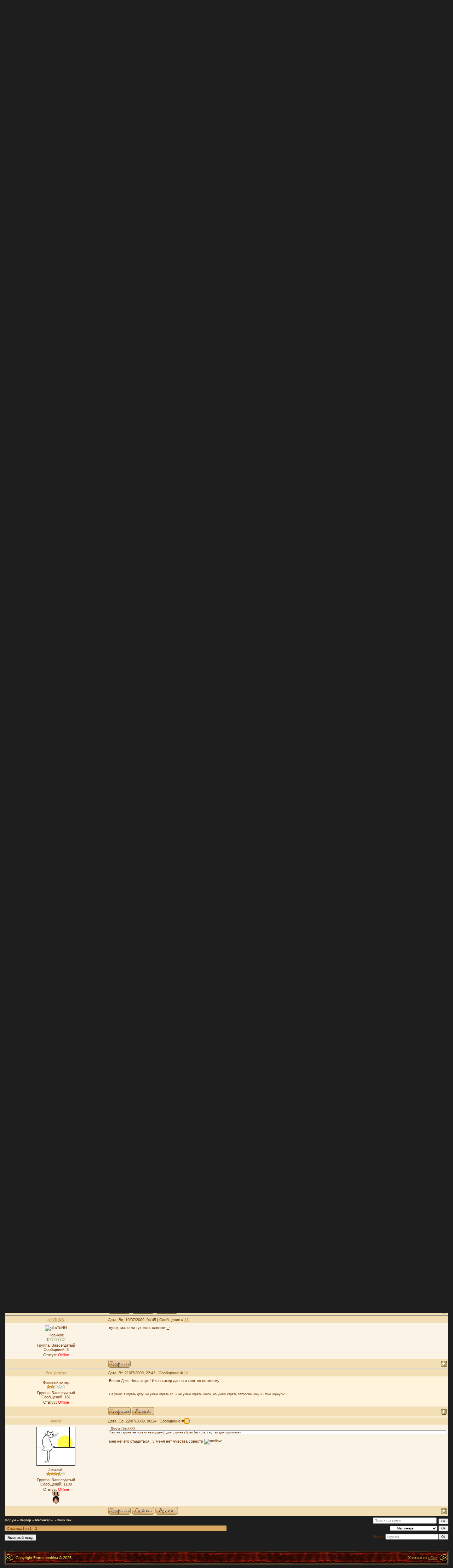

--- FILE ---
content_type: text/html; charset=UTF-8
request_url: https://petrosanshina.ucoz.com/forum/21-3265-1
body_size: 10515
content:
<html>
<head>
<title>Икон хак - Форум</title>
<link type="text/css" rel="StyleSheet" href="//petrosanshina.ucoz.com/_st/my.css" />

	<link rel="stylesheet" href="/.s/src/base.min.css?v=041628" />
	<link rel="stylesheet" href="/.s/src/layer6.min.css?v=041617" />

	<script src="/.s/src/jquery-3.6.0.min.js"></script>
	
	<script src="/.s/src/uwnd.min.js?v=041628"></script>
	<script src="//s764.ucoz.net/cgi/uutils.fcg?a=uSD&ca=2&ug=999&isp=1&r=0.476923334773986"></script>
	<link rel="stylesheet" href="/.s/src/ulightbox/ulightbox.min.css" />
	<script src="/.s/src/ulightbox/ulightbox.min.js"></script>
	<script>
/* --- UCOZ-JS-DATA --- */
window.uCoz = {"ssid":"340456705427737614646","mod":"fr","language":"ru","layerType":6,"sign":{"7254":"Изменить размер","7287":"Перейти на страницу с фотографией.","7252":"Предыдущий","3125":"Закрыть","7251":"Запрошенный контент не может быть загружен. Пожалуйста, попробуйте позже.","5458":"Следующий","5255":"Помощник","7253":"Начать слайд-шоу"},"country":"US","module":"forum","uLightboxType":1,"site":{"domain":null,"id":"dpetrosanshina","host":"petrosanshina.ucoz.com"}};
/* --- UCOZ-JS-CODE --- */

	function Insert(qmid, user, text ) {
		user = user.replace(/\[/g, '\\[').replace(/\]/g, '\\]');
		if ( !!text ) {
			qmid = qmid.replace(/[^0-9]/g, "");
			paste("[quote="+user+";"+qmid+"]"+text+"[/quote]\n", 0);
		} else {
			_uWnd.alert('Выделите текст для цитирования', '', {w:230, h:80, tm:3000});
		}
	}

	function paste(text, flag ) {
		if ( document.selection && flag ) {
			document.addform.message.focus();
			document.addform.document.selection.createRange().text = text;
		} else {
			document.addform.message.value += text;
		}
	}

	function get_selection( ) {
		if ( window.getSelection ) {
			selection = window.getSelection().toString();
		} else if ( document.getSelection ) {
			selection = document.getSelection();
		} else {
			selection = document.selection.createRange().text;
		}
	}

	function pdel(id, n ) {
		if ( confirm('Вы подтверждаете удаление?') ) {
			(window.pDelBut = document.getElementById('dbo' + id))
				&& (pDelBut.width = pDelBut.height = 13) && (pDelBut.src = '/.s/img/ma/m/i2.gif');
			_uPostForm('', {url:'/forum/21-3265-' + id + '-8-0-340456705427737614646', 't_pid': n});
		}
	}
function loginPopupForm(params = {}) { new _uWnd('LF', ' ', -250, -100, { closeonesc:1, resize:1 }, { url:'/index/40' + (params.urlParams ? '?'+params.urlParams : '') }) }
/* --- UCOZ-JS-END --- */
</script>

	<style>.UhideBlock{display:none; }</style>
	<script type="text/javascript">new Image().src = "//counter.yadro.ru/hit;noadsru?r"+escape(document.referrer)+(screen&&";s"+screen.width+"*"+screen.height+"*"+(screen.colorDepth||screen.pixelDepth))+";u"+escape(document.URL)+";"+Date.now();</script>
</head>

<body style="background-image:url('http://i076.radikal.ru/0807/50/225476216926.gif'); background-repeat: repeat-x; background-color:#1E1E1E; margin:0px; padding:0px;">

<!-- Header -->
<table border="0" cellpadding="0" cellspacing="0" width="100%" style="background-image: url('//petrosanshina.ucoz.com/MainPicture.gif'); background-position: top left; background-repeat: no-repeat; height: 142px;">
 <tr>
 
 
</tr>
<tr><td colspan="2" height="15"></td></tr>
</table>
<div style="width: 98%; margin-left: 1%; margin-right: 1%;">
<table cellpadding="0" cellspacing="0" border="0" width="100%" height="38" class="header_table" style="background-image: url('//src.ucoz.net/t/151/4.gif'); background-color: #581107;">
 <tr>
 <td width="31"><img src="//src.ucoz.net/t/151/5.gif"></td>
 <td style="color: #EFD959;">Приветствую Вас <b>Гость</b> | <a href="/forum/21-0-0-37">RSS</a></td>
 <td style="color: #EFD959;" align="right"><a href="http://petrosanshina.ucoz.com/">Главная</a> | <a href="/forum/">Форум</a>  | <a href="/index/3">Регистрация</a>  | <a href="javascript:;" rel="nofollow" onclick="loginPopupForm(); return false;">Вход</a></td>
 <td width="31"><img src="//src.ucoz.net/t/151/6.gif"></td>
 </tr>
</table><div style="height:10px;"></div>

<!-- /Header -->


<table border="0" cellpadding="0" height="30" cellspacing="0" width="100%" align="center">
<tr>
<td align="right">[
<a class="fNavLink" href="/forum/0-0-1-34" rel="nofollow">Новые сообщения</a> &middot; 
<a class="fNavLink" href="/forum/0-0-1-35" rel="nofollow">Участники</a> &middot; 
<a class="fNavLink" href="/forum/0-0-0-36" rel="nofollow">Правила форума</a> &middot; 
<a class="fNavLink" href="/forum/0-0-0-6" rel="nofollow">Поиск</a> &middot; 
<a class="fNavLink" href="/forum/21-0-0-37" rel="nofollow">RSS</a> ]</td>
</tr>
</table>

		

		<table class="ThrTopButtonsTbl" border="0" width="100%" cellspacing="0" cellpadding="0">
			<tr class="ThrTopButtonsRow1">
				<td width="50%" class="ThrTopButtonsCl11">
	<ul class="switches switchesTbl forum-pages">
		<li class="pagesInfo">Страница <span class="curPage">1</span> из <span class="numPages">1</span></li>
		 <li class="switchActive">1</li> 
	</ul></td>
				<td align="right" class="frmBtns ThrTopButtonsCl12"><div id="frmButns83"><a href="javascript:;" rel="nofollow" onclick="_uWnd.alert('Необходима авторизация для данного действия. Войдите или зарегистрируйтесь.','',{w:230,h:80,tm:3000});return false;"><img alt="" style="margin:0;padding:0;border:0;" title="Ответить" src="/Nabor/t_reply.gif" /></a> <a href="javascript:;" rel="nofollow" onclick="_uWnd.alert('Необходима авторизация для данного действия. Войдите или зарегистрируйтесь.','',{w:230,h:80,tm:3000});return false;"><img alt="" style="margin:0;padding:0;border:0;" title="Новая тема" src="/Nabor/t_new.gif" /></a> <a href="javascript:;" rel="nofollow" onclick="_uWnd.alert('Необходима авторизация для данного действия. Войдите или зарегистрируйтесь.','',{w:230,h:80,tm:3000});return false;"><img alt="" style="margin:0;padding:0;border:0;" title="Новый опрос" src="/Nabor/t_poll.gif" /></a></div></td></tr>
			<tr class="ThrTopButtonsRow2">
	<td class="forumModerBlock ThrTopButtonsCl21"><span class="moders-wrapper">Модератор форума: <a href="javascript:;" rel="nofollow" onclick="window.open('/index/8-0-_DaRDeMoN_', 'up48', 'scrollbars=1,top=0,left=0,resizable=1,width=700,height=375'); return false;" class="forumModer">_DaRDeMoN_</a>, <a href="javascript:;" rel="nofollow" onclick="window.open('/index/8-0-uncleFLOPS', 'up48', 'scrollbars=1,top=0,left=0,resizable=1,width=700,height=375'); return false;" class="forumModer">uncleFLOPS</a></span></td>
	<td class="ThrTopButtonsCl22">&nbsp;</td></tr>
		</table>
		
	<table class="ThrForumBarTbl" border="0" width="100%" cellspacing="0" cellpadding="0">
		<tr class="ThrForumBarRow1">
			<td class="forumNamesBar ThrForumBarCl11 breadcrumbs" style="padding-top:3px;padding-bottom:5px;">
				<a class="forumBar breadcrumb-item" href="/forum/">Форум</a>  <span class="breadcrumb-sep">&raquo;</span> <a class="forumBar breadcrumb-item" href="/forum/3">Партер</a> <span class="breadcrumb-sep">&raquo;</span> <a class="forumBar breadcrumb-item" href="/forum/21">Мапхакеры</a> <span class="breadcrumb-sep">&raquo;</span> <a class="forumBarA" href="/forum/21-3265-1">Икон хак</a></td><td class="ThrForumBarCl12" >
	
	<script>
	function check_search(form ) {
		if ( form.s.value.length < 3 ) {
			_uWnd.alert('Вы ввели слишком короткий поисковой запрос.', '', { w:230, h:80, tm:3000 })
			return false
		}
		return true
	}
	</script>
	<form id="thread_search_form" onsubmit="return check_search(this)" action="/forum/21-3265" method="GET">
		<input class="fastNav" type="submit" value="Ok" id="thread_search_button"><input type="text" name="s" value="" placeholder="Поиск по теме" id="thread_search_field"/>
	</form>
			</td></tr>
	</table>
		
		<div class="gDivLeft">
	<div class="gDivRight">
		<table class="gTable threadpage-posts-table" border="0" width="100%" cellspacing="1" cellpadding="0">
		<tr>
			<td class="gTableTop">
				<div style="float:right" class="gTopCornerRight"></div>
				<span class="forum-title">Икон хак</span>
				</td></tr><tr><td class="postSeparator"><div style="margin-bottom: 20px">
				<span style="display:none;" class="fpaping"></span>
			</div></td></tr><tr id="post58033"><td class="postFirst"><table border="0" width="100%" cellspacing="1" cellpadding="2" class="postTable">
<tr><td width="23%" class="postTdTop" align="center"><a class="postUser" href="javascript://" onClick="emoticon('[b]wkbk[/b],');return false;">wkbk</a></td><td class="postTdTop">Дата: Вс, 05/07/2009, 11:36 | Сообщение # <a rel="nofollow" name="58033" class="postNumberLink" href="javascript:;" onclick="prompt('Прямая ссылка к сообщению', 'https://petrosanshina.ucoz.com/forum/21-3265-58033-16-1246779419'); return false;">1</a></td></tr>
<tr><td class="postTdInfo" valign="top">
<img title="wkbk" class="userAvatar" border="0" src="/avatar/08/9234-423614.jpg">
<div class="postRankName">Jeraziah</div>
<div class="postRankIco"><img alt="" border="0" align="absmiddle" name="rankimg" src="/.s/rnk/10/rank7.gif" title="Ранг 7" /></div>
<div class="postUserGroup">Группа: Завсегдатый</div>
<div class="numposts">Сообщений: <span="unp">1108</span></div>



<div class="statusBlock">Статус: <span class="statusOffline">Offline</span></div>
 
</span>
</span>
</span>
</span>
</span>



 <img src="//petrosanshina.ucoz.com/medals/s3.gif" title="Медаль Святой Степаненки III степени за 1000 сообщений на форуме.
Святая Степаненко, всесильная покровительница участников различных дискуссий, идол всех красноречивых форумчан и образец неумолкающего бабьего базара, исходящего со сцены Кривого Зеркала на радость слушателям. Да прольёт она свой благой свет на обладателя этой медали...в виде самой этой медали." align="absleft" border="0">



</td><td class="posttdMessage" valign="top"><span class="ucoz-forum-post" id="ucoz-forum-post-58033" edit-url="">ник:WcG.SaMaT-.- , &lt;=DJF=> <br /> нарушение:иконхак , флуд, реклама <br /> скриншот: <a class="link" href="http://radikal.ru/F/i036.radikal.ru/0907/d4/1bc14f3d970c.jpg.html" rel="nofollow" target="_blank"><img src="http://i036.radikal.ru/0907/d4/1bc14f3d970ct.jpg" border="0"></a> <p> <b>Добавлено</b> (05/07/2009, 11:36) <br /> --------------------------------------------- <br /> ух ты...еще и флудера рекламщика запечетлил...а я его и не заметил сперва <img src="http://s101.ucoz.net/sm/1/happy.gif" border="0" align="absmiddle" alt="happy"></span>


<br><br><div class="edited">Сообщение отредактировал <span class="editedBy">wkbk</span> - <span class="editedTime">Вс, 05/07/2009, 11:38</span></div></td></tr>
<tr><td class="postBottom" align="center">&nbsp;</td><td class="postBottom">
<table border="0" width="100%" cellspacing="0" cellpadding="0">
<tr><td><a href="javascript:;" rel="nofollow" onclick="window.open('/index/8-1441', 'up1441', 'scrollbars=1,top=0,left=0,resizable=1,width=700,height=375'); return false;"><img alt="" style="margin:0;padding:0;border:0;" src="/Nabor/p_profile.gif" title="Профиль пользователя" /></a>   <img alt="" style="cursor:pointer;margin:0;padding:0;border:0;" src="/Nabor/p_www.gif" title="Домашняя страница" onclick="window.open('http://allods2009.ucoz.ru')" /> <img alt="" style="cursor:pointer;margin:0;padding:0;border:0;" src="/Nabor/p_icq.gif" title="ICQ: 430638192" onclick="prompt('ICQ number','430638192');" /></td><td align="right" style="padding-right:15px;"></td><td width="2%" nowrap align="right"><a class="goOnTop" href="javascript:scroll(0,0);"><img alt="" style="margin:0;padding:0;border:0;" src="/Nabor/p_up.gif" title="Вверх" /></a></td></tr>
</table></td></tr></table></td></tr><tr id="post58082"><td class="postRest2"><table border="0" width="100%" cellspacing="1" cellpadding="2" class="postTable">
<tr><td width="23%" class="postTdTop" align="center"><a class="postUser" href="javascript://" onClick="emoticon('[b]My_war[/b],');return false;">My_war</a></td><td class="postTdTop">Дата: Вс, 05/07/2009, 16:13 | Сообщение # <a rel="nofollow" name="58082" class="postNumberLink" href="javascript:;" onclick="prompt('Прямая ссылка к сообщению', 'https://petrosanshina.ucoz.com/forum/21-3265-58082-16-1246795991'); return false;">2</a></td></tr>
<tr><td class="postTdInfo" valign="top">
<img title="My_war" class="userAvatar" border="0" src="/avatar/00/01/280410.gif">
<div class="postRankName">КВНщик буржуй</div>
<div class="postRankIco"><img alt="" border="0" align="absmiddle" name="rankimg" src="/.s/rnk/10/rank3.gif" title="Ранг 3" /></div>
<div class="postUserGroup">Группа: Завсегдатый</div>
<div class="numposts">Сообщений: <span="unp">52</span></div>



<div class="statusBlock">Статус: <span class="statusOffline">Offline</span></div>
 
</span>
</span>
</span>
</span>
</span>




 




</td><td class="posttdMessage" valign="top"><span class="ucoz-forum-post" id="ucoz-forum-post-58082" edit-url="">ух ты и вправду здорово, три в одном прям</span>


</td></tr>
<tr><td class="postBottom" align="center">&nbsp;</td><td class="postBottom">
<table border="0" width="100%" cellspacing="0" cellpadding="0">
<tr><td><a href="javascript:;" rel="nofollow" onclick="window.open('/index/8-780', 'up780', 'scrollbars=1,top=0,left=0,resizable=1,width=700,height=375'); return false;"><img alt="" style="margin:0;padding:0;border:0;" src="/Nabor/p_profile.gif" title="Профиль пользователя" /></a>    </td><td align="right" style="padding-right:15px;"></td><td width="2%" nowrap align="right"><a class="goOnTop" href="javascript:scroll(0,0);"><img alt="" style="margin:0;padding:0;border:0;" src="/Nabor/p_up.gif" title="Вверх" /></a></td></tr>
</table></td></tr></table></td></tr><tr id="post58152"><td class="postRest1"><table border="0" width="100%" cellspacing="1" cellpadding="2" class="postTable">
<tr><td width="23%" class="postTdTop" align="center"><a class="postUser" href="javascript://" onClick="emoticon('[b]nats69[/b],');return false;">nats69</a></td><td class="postTdTop">Дата: Пн, 06/07/2009, 01:39 | Сообщение # <a rel="nofollow" name="58152" class="postNumberLink" href="javascript:;" onclick="prompt('Прямая ссылка к сообщению', 'https://petrosanshina.ucoz.com/forum/21-3265-58152-16-1246829988'); return false;">3</a></td></tr>
<tr><td class="postTdInfo" valign="top">
<img title="nats69" class="userAvatar" border="0" src="/avatar/00/01/477806.jpg">
<div class="postRankName">Новичок</div>
<div class="postRankIco"><img alt="" border="0" align="absmiddle" name="rankimg" src="/.s/rnk/10/rank1.gif" title="Ранг 1" /></div>
<div class="postUserGroup">Группа: Завсегдатый</div>
<div class="numposts">Сообщений: <span="unp">16</span></div>



<div class="statusBlock">Статус: <span class="statusOffline">Offline</span></div>
 
</span>
</span>
</span>
</span>
</span>




 




</td><td class="posttdMessage" valign="top"><span class="ucoz-forum-post" id="ucoz-forum-post-58152" edit-url=""><b>WKBK</b> НУБ Скрины выложил с палевом гарена-хака) <br /> НУБ-НУБ-НУБ-НУБ-НУБ-НУБ-НУБ-НУБ-НУБ-НУБ ВОТ!</span>


</td></tr>
<tr><td class="postBottom" align="center">&nbsp;</td><td class="postBottom">
<table border="0" width="100%" cellspacing="0" cellpadding="0">
<tr><td><a href="javascript:;" rel="nofollow" onclick="window.open('/index/8-977', 'up977', 'scrollbars=1,top=0,left=0,resizable=1,width=700,height=375'); return false;"><img alt="" style="margin:0;padding:0;border:0;" src="/Nabor/p_profile.gif" title="Профиль пользователя" /></a>    </td><td align="right" style="padding-right:15px;"></td><td width="2%" nowrap align="right"><a class="goOnTop" href="javascript:scroll(0,0);"><img alt="" style="margin:0;padding:0;border:0;" src="/Nabor/p_up.gif" title="Вверх" /></a></td></tr>
</table></td></tr></table></td></tr><tr id="post58165"><td class="postRest2"><table border="0" width="100%" cellspacing="1" cellpadding="2" class="postTable">
<tr><td width="23%" class="postTdTop" align="center"><a class="postUser" href="javascript://" onClick="emoticon('[b]wkbk[/b],');return false;">wkbk</a></td><td class="postTdTop">Дата: Пн, 06/07/2009, 06:45 | Сообщение # <a rel="nofollow" name="58165" class="postNumberLink" href="javascript:;" onclick="prompt('Прямая ссылка к сообщению', 'https://petrosanshina.ucoz.com/forum/21-3265-58165-16-1246848320'); return false;">4</a></td></tr>
<tr><td class="postTdInfo" valign="top">
<img title="wkbk" class="userAvatar" border="0" src="/avatar/08/9234-423614.jpg">
<div class="postRankName">Jeraziah</div>
<div class="postRankIco"><img alt="" border="0" align="absmiddle" name="rankimg" src="/.s/rnk/10/rank7.gif" title="Ранг 7" /></div>
<div class="postUserGroup">Группа: Завсегдатый</div>
<div class="numposts">Сообщений: <span="unp">1108</span></div>



<div class="statusBlock">Статус: <span class="statusOffline">Offline</span></div>
 
</span>
</span>
</span>
</span>
</span>



 <img src="//petrosanshina.ucoz.com/medals/s3.gif" title="Медаль Святой Степаненки III степени за 1000 сообщений на форуме.
Святая Степаненко, всесильная покровительница участников различных дискуссий, идол всех красноречивых форумчан и образец неумолкающего бабьего базара, исходящего со сцены Кривого Зеркала на радость слушателям. Да прольёт она свой благой свет на обладателя этой медали...в виде самой этой медали." align="absleft" border="0">



</td><td class="posttdMessage" valign="top"><span class="ucoz-forum-post" id="ucoz-forum-post-58165" edit-url="">ахах... <b>nats69</b>, тебе бы правила почитать не мешало бы...во первых не флуди...во вторых гх не запрещено...ну если я не наношу вред...еще есть претензии? <br /> P.S. дурачек...ты хоть знаешь кто такой нуб? вот сперва в толковом словарике посмотри а потом уже говори... <img src="http://s101.ucoz.net/sm/1/dry.gif" border="0" align="absmiddle" alt="dry"></span>


</td></tr>
<tr><td class="postBottom" align="center">&nbsp;</td><td class="postBottom">
<table border="0" width="100%" cellspacing="0" cellpadding="0">
<tr><td><a href="javascript:;" rel="nofollow" onclick="window.open('/index/8-1441', 'up1441', 'scrollbars=1,top=0,left=0,resizable=1,width=700,height=375'); return false;"><img alt="" style="margin:0;padding:0;border:0;" src="/Nabor/p_profile.gif" title="Профиль пользователя" /></a>   <img alt="" style="cursor:pointer;margin:0;padding:0;border:0;" src="/Nabor/p_www.gif" title="Домашняя страница" onclick="window.open('http://allods2009.ucoz.ru')" /> <img alt="" style="cursor:pointer;margin:0;padding:0;border:0;" src="/Nabor/p_icq.gif" title="ICQ: 430638192" onclick="prompt('ICQ number','430638192');" /></td><td align="right" style="padding-right:15px;"></td><td width="2%" nowrap align="right"><a class="goOnTop" href="javascript:scroll(0,0);"><img alt="" style="margin:0;padding:0;border:0;" src="/Nabor/p_up.gif" title="Вверх" /></a></td></tr>
</table></td></tr></table></td></tr><tr id="post58172"><td class="postRest1"><table border="0" width="100%" cellspacing="1" cellpadding="2" class="postTable">
<tr><td width="23%" class="postTdTop" align="center"><a class="postUser" href="javascript://" onClick="emoticon('[b]uncleFLOPS[/b],');return false;">uncleFLOPS</a></td><td class="postTdTop">Дата: Пн, 06/07/2009, 08:15 | Сообщение # <a rel="nofollow" name="58172" class="postNumberLink" href="javascript:;" onclick="prompt('Прямая ссылка к сообщению', 'https://petrosanshina.ucoz.com/forum/21-3265-58172-16-1246853758'); return false;">5</a></td></tr>
<tr><td class="postTdInfo" valign="top">

<div class="postRankName"></div>
<div class="postRankIco"></div>
<div class="postUserGroup">Группа: Удаленные</div>





<br><br><br><br><br>
</span>
</span>
</span>
</span>
</span>




 




</td><td class="posttdMessage" valign="top"><span class="ucoz-forum-post" id="ucoz-forum-post-58172" edit-url=""><!--uzquote--><div class="bbQuoteBlock"><div class="bbQuoteName" style="padding-left:5px;font-size:7pt"><b>Quote</b> (<span class="qName"><!--qn-->wkbk<!--/qn--></span>)</div><div class="quoteMessage" style="border:1px inset;max-height:200px;overflow:auto;height:expression(this.scrollHeight<5?this.style.height:scrollHeight>200?'200px':''+(this.scrollHeight+5)+'px');"><!--uzq-->во вторых гх не запрещено<!--/uzq--></div></div><!--/uzquote--> <br /> слабо мамбету в личку этот скрин кинуть?</span>


</td></tr>
<tr><td class="postBottom" align="center">&nbsp;</td><td class="postBottom">
<table border="0" width="100%" cellspacing="0" cellpadding="0">
<tr><td></td><td align="right" style="padding-right:15px;"></td><td width="2%" nowrap align="right"><a class="goOnTop" href="javascript:scroll(0,0);"><img alt="" style="margin:0;padding:0;border:0;" src="/Nabor/p_up.gif" title="Вверх" /></a></td></tr>
</table></td></tr></table></td></tr><tr id="post58187"><td class="postRest2"><table border="0" width="100%" cellspacing="1" cellpadding="2" class="postTable">
<tr><td width="23%" class="postTdTop" align="center"><a class="postUser" href="javascript://" onClick="emoticon('[b]Chicher1n[/b],');return false;">Chicher1n</a></td><td class="postTdTop">Дата: Пн, 06/07/2009, 11:21 | Сообщение # <a rel="nofollow" name="58187" class="postNumberLink" href="javascript:;" onclick="prompt('Прямая ссылка к сообщению', 'https://petrosanshina.ucoz.com/forum/21-3265-58187-16-1246864916'); return false;">6</a></td></tr>
<tr><td class="postTdInfo" valign="top">
<img title="Chicher1n" class="userAvatar" border="0" src="/avatar/45/308920.jpg">
<div class="postRankName">Приближенный петросяна</div>
<div class="postRankIco"><img alt="" border="0" align="absmiddle" name="rankimg" src="/.s/rnk/10/rank6.gif" title="Ранг 6" /></div>
<div class="postUserGroup">Группа: Завсегдатый</div>
<div class="numposts">Сообщений: <span="unp">1423</span></div>



<div class="statusBlock">Статус: <span class="statusOffline">Offline</span></div>
 
</span>
</span>
</span>
</span>
</span>



 <img src="//petrosanshina.ucoz.com/medals/s3.gif" title="Медаль Святой Степаненки III степени за 1000 сообщений на форуме.
Святая Степаненко, всесильная покровительница участников различных дискуссий, идол всех красноречивых форумчан и образец неумолкающего бабьего базара, исходящего со сцены Кривого Зеркала на радость слушателям. Да прольёт она свой благой свет на обладателя этой медали...в виде самой этой медали." align="absleft" border="0">



</td><td class="posttdMessage" valign="top"><span class="ucoz-forum-post" id="ucoz-forum-post-58187" edit-url=""><b>uncleFLOPS</b>, ты чтоль святой и гх не включал?ТЫ меня убиваешь своими понтами типо <!--uzquote--><div class="bbQuoteBlock"><div class="bbQuoteName" style="padding-left:5px;font-size:7pt"><b>Quote</b> (<span class="qName"><!--qn-->uncleFLOPS<!--/qn--></span>)</div><div class="quoteMessage" style="border:1px inset;max-height:200px;overflow:auto;height:expression(this.scrollHeight<5?this.style.height:scrollHeight>200?'200px':''+(this.scrollHeight+5)+'px');"><!--uzq-->слабо мамбету в личку этот скрин кинуть?<!--/uzq--></div></div><!--/uzquote--> + <br /> мы здесь говорим о правилах конкретной румы,а не вся ГГц</span>

<br><hr size="1" width="150" align="left" class="signatureHr"><span class="signatureView">top doter</span>
</td></tr>
<tr><td class="postBottom" align="center">&nbsp;</td><td class="postBottom">
<table border="0" width="100%" cellspacing="0" cellpadding="0">
<tr><td><a href="javascript:;" rel="nofollow" onclick="window.open('/index/8-1334', 'up1334', 'scrollbars=1,top=0,left=0,resizable=1,width=700,height=375'); return false;"><img alt="" style="margin:0;padding:0;border:0;" src="/Nabor/p_profile.gif" title="Профиль пользователя" /></a>    </td><td align="right" style="padding-right:15px;"></td><td width="2%" nowrap align="right"><a class="goOnTop" href="javascript:scroll(0,0);"><img alt="" style="margin:0;padding:0;border:0;" src="/Nabor/p_up.gif" title="Вверх" /></a></td></tr>
</table></td></tr></table></td></tr><tr id="post58190"><td class="postRest1"><table border="0" width="100%" cellspacing="1" cellpadding="2" class="postTable">
<tr><td width="23%" class="postTdTop" align="center"><a class="postUser" href="javascript://" onClick="emoticon('[b]Logatel[/b],');return false;">Logatel</a></td><td class="postTdTop">Дата: Пн, 06/07/2009, 12:01 | Сообщение # <a rel="nofollow" name="58190" class="postNumberLink" href="javascript:;" onclick="prompt('Прямая ссылка к сообщению', 'https://petrosanshina.ucoz.com/forum/21-3265-58190-16-1246867278'); return false;">7</a></td></tr>
<tr><td class="postTdInfo" valign="top">
<img title="Logatel" class="userAvatar" border="0" src="/avatar/61/641632.gif">
<div class="postRankName">The Madman</div>
<div class="postRankIco"><img alt="" border="0" align="absmiddle" name="rankimg" src="/.s/rnk/10/rank4.gif" title="Ранг 4" /></div>
<div class="postUserGroup">Группа: Завсегдатый</div>
<div class="numposts">Сообщений: <span="unp">274</span></div>



<div class="statusBlock">Статус: <span class="statusOffline">Offline</span></div>
 
</span>
</span>
</span>
</span>
</span>




 
 <img src="//petrosanshina.ucoz.com/medals/s5.gif" title="Медаль Святой Степаненки V степени за 250 сообщений на форуме. 
Святая Степаненко, всесильная покровительница участников различных дискуссий, идол всех красноречивых форумчан и образец неумолкающего бабьего базара, исходящего со сцены Кривого Зеркала на радость слушателям. Да прольёт она свой благой свет на обладателя этой медали...в виде самой этой медали." align="absleft" border="0">
 




</td><td class="posttdMessage" valign="top"><span class="ucoz-forum-post" id="ucoz-forum-post-58190" edit-url=""><!--uzquote--><div class="bbQuoteBlock"><div class="bbQuoteName" style="padding-left:5px;font-size:7pt"><b>Quote</b> (<span class="qName"><!--qn-->Chicher1n<!--/qn--></span>)</div><div class="quoteMessage" style="border:1px inset;max-height:200px;overflow:auto;height:expression(this.scrollHeight<5?this.style.height:scrollHeight>200?'200px':''+(this.scrollHeight+5)+'px');"><!--uzq-->мы здесь говорим о правилах конкретной румы,а не вся ГГц<!--/uzq--></div></div><!--/uzquote--> <br /> ) а жаль, нам бы суда каго-нибудь из администрации ГГц....</span>

<br><hr size="1" width="150" align="left" class="signatureHr"><span class="signatureView"><a class="link" href="http://line.mole.ru/" rel="nofollow" target="_blank"><img src="http://line.mole.ru/mas/23022009_1_01_30_1_0_0_Hff20ede520-f1eee2e5-f0f8e0eb-20eff0e5-f1f2f3ef-ebe5ede8-e920f3e6-e5__.png" border="0" alt=""/></a> <br /> Я променял петро на кц, отшлёпайте меня!</span>
</td></tr>
<tr><td class="postBottom" align="center">&nbsp;</td><td class="postBottom">
<table border="0" width="100%" cellspacing="0" cellpadding="0">
<tr><td><a href="javascript:;" rel="nofollow" onclick="window.open('/index/8-912', 'up912', 'scrollbars=1,top=0,left=0,resizable=1,width=700,height=375'); return false;"><img alt="" style="margin:0;padding:0;border:0;" src="/Nabor/p_profile.gif" title="Профиль пользователя" /></a>   <img alt="" style="cursor:pointer;margin:0;padding:0;border:0;" src="/Nabor/p_www.gif" title="Домашняя страница" onclick="window.open('http://www.sdelay-sam.ucoz.com')" /> <img alt="" style="cursor:pointer;margin:0;padding:0;border:0;" src="/Nabor/p_icq.gif" title="ICQ: 467725256" onclick="prompt('ICQ number','467725256');" /></td><td align="right" style="padding-right:15px;"></td><td width="2%" nowrap align="right"><a class="goOnTop" href="javascript:scroll(0,0);"><img alt="" style="margin:0;padding:0;border:0;" src="/Nabor/p_up.gif" title="Вверх" /></a></td></tr>
</table></td></tr></table></td></tr><tr id="post58191"><td class="postRest2"><table border="0" width="100%" cellspacing="1" cellpadding="2" class="postTable">
<tr><td width="23%" class="postTdTop" align="center"><a class="postUser" href="javascript://" onClick="emoticon('[b]uncleFLOPS[/b],');return false;">uncleFLOPS</a></td><td class="postTdTop">Дата: Пн, 06/07/2009, 12:02 | Сообщение # <a rel="nofollow" name="58191" class="postNumberLink" href="javascript:;" onclick="prompt('Прямая ссылка к сообщению', 'https://petrosanshina.ucoz.com/forum/21-3265-58191-16-1246867374'); return false;">8</a></td></tr>
<tr><td class="postTdInfo" valign="top">

<div class="postRankName"></div>
<div class="postRankIco"></div>
<div class="postUserGroup">Группа: Удаленные</div>





<br><br><br><br><br>
</span>
</span>
</span>
</span>
</span>




 




</td><td class="posttdMessage" valign="top"><span class="ucoz-forum-post" id="ucoz-forum-post-58191" edit-url=""><b>Chicher1n</b>, а типа рума не входит в состав ггц?) многие из вас ненавидят вена , но никто не сказал "спасибо венмейд , что незабанил меня за гарена хак"</span>


</td></tr>
<tr><td class="postBottom" align="center">&nbsp;</td><td class="postBottom">
<table border="0" width="100%" cellspacing="0" cellpadding="0">
<tr><td></td><td align="right" style="padding-right:15px;"></td><td width="2%" nowrap align="right"><a class="goOnTop" href="javascript:scroll(0,0);"><img alt="" style="margin:0;padding:0;border:0;" src="/Nabor/p_up.gif" title="Вверх" /></a></td></tr>
</table></td></tr></table></td></tr><tr id="post58194"><td class="postRest1"><table border="0" width="100%" cellspacing="1" cellpadding="2" class="postTable">
<tr><td width="23%" class="postTdTop" align="center"><a class="postUser" href="javascript://" onClick="emoticon('[b]Chicher1n[/b],');return false;">Chicher1n</a></td><td class="postTdTop">Дата: Пн, 06/07/2009, 12:13 | Сообщение # <a rel="nofollow" name="58194" class="postNumberLink" href="javascript:;" onclick="prompt('Прямая ссылка к сообщению', 'https://petrosanshina.ucoz.com/forum/21-3265-58194-16-1246868002'); return false;">9</a></td></tr>
<tr><td class="postTdInfo" valign="top">
<img title="Chicher1n" class="userAvatar" border="0" src="/avatar/45/308920.jpg">
<div class="postRankName">Приближенный петросяна</div>
<div class="postRankIco"><img alt="" border="0" align="absmiddle" name="rankimg" src="/.s/rnk/10/rank6.gif" title="Ранг 6" /></div>
<div class="postUserGroup">Группа: Завсегдатый</div>
<div class="numposts">Сообщений: <span="unp">1423</span></div>



<div class="statusBlock">Статус: <span class="statusOffline">Offline</span></div>
 
</span>
</span>
</span>
</span>
</span>



 <img src="//petrosanshina.ucoz.com/medals/s3.gif" title="Медаль Святой Степаненки III степени за 1000 сообщений на форуме.
Святая Степаненко, всесильная покровительница участников различных дискуссий, идол всех красноречивых форумчан и образец неумолкающего бабьего базара, исходящего со сцены Кривого Зеркала на радость слушателям. Да прольёт она свой благой свет на обладателя этой медали...в виде самой этой медали." align="absleft" border="0">



</td><td class="posttdMessage" valign="top"><span class="ucoz-forum-post" id="ucoz-forum-post-58194" edit-url=""><b>uncleFLOPS</b>, есть правила ГГц и есть правила отдельно взятой румы!!Я не знаю зачем админы решили сделать отдельные правила(могли бы оставить правила ГГц),но они их сделали и по этим правилам ЗА ГХ НЕ БАНЯТ. а раз вен не банит за ГХ,то и боятся нечего(админов(не чанел) я видел 1 раз и то Мамбета)а в румум петро ваще кроме вена админы не заходят<p><b>Добавлено</b> (06/07/2009, 12:13)<br />---------------------------------------------<br />флопс + я был в первой руме и там же был МАМБЕТ я кричал что я с гх + флудил(надо было заскринить <img src="http://s101.ucoz.net/sm/1/dry.gif" border="0" align="absmiddle" alt="dry"> ) он написал " и что" и ливнул с румы.</span>

<br><hr size="1" width="150" align="left" class="signatureHr"><span class="signatureView">top doter</span>
</td></tr>
<tr><td class="postBottom" align="center">&nbsp;</td><td class="postBottom">
<table border="0" width="100%" cellspacing="0" cellpadding="0">
<tr><td><a href="javascript:;" rel="nofollow" onclick="window.open('/index/8-1334', 'up1334', 'scrollbars=1,top=0,left=0,resizable=1,width=700,height=375'); return false;"><img alt="" style="margin:0;padding:0;border:0;" src="/Nabor/p_profile.gif" title="Профиль пользователя" /></a>    </td><td align="right" style="padding-right:15px;"></td><td width="2%" nowrap align="right"><a class="goOnTop" href="javascript:scroll(0,0);"><img alt="" style="margin:0;padding:0;border:0;" src="/Nabor/p_up.gif" title="Вверх" /></a></td></tr>
</table></td></tr></table></td></tr><tr id="post58195"><td class="postRest2"><table border="0" width="100%" cellspacing="1" cellpadding="2" class="postTable">
<tr><td width="23%" class="postTdTop" align="center"><a class="postUser" href="javascript://" onClick="emoticon('[b]Logatel[/b],');return false;">Logatel</a></td><td class="postTdTop">Дата: Пн, 06/07/2009, 12:27 | Сообщение # <a rel="nofollow" name="58195" class="postNumberLink" href="javascript:;" onclick="prompt('Прямая ссылка к сообщению', 'https://petrosanshina.ucoz.com/forum/21-3265-58195-16-1246868829'); return false;">10</a></td></tr>
<tr><td class="postTdInfo" valign="top">
<img title="Logatel" class="userAvatar" border="0" src="/avatar/61/641632.gif">
<div class="postRankName">The Madman</div>
<div class="postRankIco"><img alt="" border="0" align="absmiddle" name="rankimg" src="/.s/rnk/10/rank4.gif" title="Ранг 4" /></div>
<div class="postUserGroup">Группа: Завсегдатый</div>
<div class="numposts">Сообщений: <span="unp">274</span></div>



<div class="statusBlock">Статус: <span class="statusOffline">Offline</span></div>
 
</span>
</span>
</span>
</span>
</span>




 
 <img src="//petrosanshina.ucoz.com/medals/s5.gif" title="Медаль Святой Степаненки V степени за 250 сообщений на форуме. 
Святая Степаненко, всесильная покровительница участников различных дискуссий, идол всех красноречивых форумчан и образец неумолкающего бабьего базара, исходящего со сцены Кривого Зеркала на радость слушателям. Да прольёт она свой благой свет на обладателя этой медали...в виде самой этой медали." align="absleft" border="0">
 




</td><td class="posttdMessage" valign="top"><span class="ucoz-forum-post" id="ucoz-forum-post-58195" edit-url="">кагбе это наверно был его клон...:]</span>

<br><hr size="1" width="150" align="left" class="signatureHr"><span class="signatureView"><a class="link" href="http://line.mole.ru/" rel="nofollow" target="_blank"><img src="http://line.mole.ru/mas/23022009_1_01_30_1_0_0_Hff20ede520-f1eee2e5-f0f8e0eb-20eff0e5-f1f2f3ef-ebe5ede8-e920f3e6-e5__.png" border="0" alt=""/></a> <br /> Я променял петро на кц, отшлёпайте меня!</span>
</td></tr>
<tr><td class="postBottom" align="center">&nbsp;</td><td class="postBottom">
<table border="0" width="100%" cellspacing="0" cellpadding="0">
<tr><td><a href="javascript:;" rel="nofollow" onclick="window.open('/index/8-912', 'up912', 'scrollbars=1,top=0,left=0,resizable=1,width=700,height=375'); return false;"><img alt="" style="margin:0;padding:0;border:0;" src="/Nabor/p_profile.gif" title="Профиль пользователя" /></a>   <img alt="" style="cursor:pointer;margin:0;padding:0;border:0;" src="/Nabor/p_www.gif" title="Домашняя страница" onclick="window.open('http://www.sdelay-sam.ucoz.com')" /> <img alt="" style="cursor:pointer;margin:0;padding:0;border:0;" src="/Nabor/p_icq.gif" title="ICQ: 467725256" onclick="prompt('ICQ number','467725256');" /></td><td align="right" style="padding-right:15px;"></td><td width="2%" nowrap align="right"><a class="goOnTop" href="javascript:scroll(0,0);"><img alt="" style="margin:0;padding:0;border:0;" src="/Nabor/p_up.gif" title="Вверх" /></a></td></tr>
</table></td></tr></table></td></tr><tr id="post58196"><td class="postRest1"><table border="0" width="100%" cellspacing="1" cellpadding="2" class="postTable">
<tr><td width="23%" class="postTdTop" align="center"><a class="postUser" href="javascript://" onClick="emoticon('[b]uncleFLOPS[/b],');return false;">uncleFLOPS</a></td><td class="postTdTop">Дата: Пн, 06/07/2009, 12:28 | Сообщение # <a rel="nofollow" name="58196" class="postNumberLink" href="javascript:;" onclick="prompt('Прямая ссылка к сообщению', 'https://petrosanshina.ucoz.com/forum/21-3265-58196-16-1246868898'); return false;">11</a></td></tr>
<tr><td class="postTdInfo" valign="top">

<div class="postRankName"></div>
<div class="postRankIco"></div>
<div class="postUserGroup">Группа: Удаленные</div>





<br><br><br><br><br>
</span>
</span>
</span>
</span>
</span>




 




</td><td class="posttdMessage" valign="top"><span class="ucoz-forum-post" id="ucoz-forum-post-58196" edit-url=""><b>Chicher1n</b>, ему просто не до тебя было. <br /> <b>Logatel</b>, ага клон , взломал гарену , качнул 65 лвл , пишет синим xD</span>


</td></tr>
<tr><td class="postBottom" align="center">&nbsp;</td><td class="postBottom">
<table border="0" width="100%" cellspacing="0" cellpadding="0">
<tr><td></td><td align="right" style="padding-right:15px;"></td><td width="2%" nowrap align="right"><a class="goOnTop" href="javascript:scroll(0,0);"><img alt="" style="margin:0;padding:0;border:0;" src="/Nabor/p_up.gif" title="Вверх" /></a></td></tr>
</table></td></tr></table></td></tr><tr id="post58199"><td class="postRest2"><table border="0" width="100%" cellspacing="1" cellpadding="2" class="postTable">
<tr><td width="23%" class="postTdTop" align="center"><a class="postUser" href="javascript://" onClick="emoticon('[b]Logatel[/b],');return false;">Logatel</a></td><td class="postTdTop">Дата: Пн, 06/07/2009, 13:09 | Сообщение # <a rel="nofollow" name="58199" class="postNumberLink" href="javascript:;" onclick="prompt('Прямая ссылка к сообщению', 'https://petrosanshina.ucoz.com/forum/21-3265-58199-16-1246871368'); return false;">12</a></td></tr>
<tr><td class="postTdInfo" valign="top">
<img title="Logatel" class="userAvatar" border="0" src="/avatar/61/641632.gif">
<div class="postRankName">The Madman</div>
<div class="postRankIco"><img alt="" border="0" align="absmiddle" name="rankimg" src="/.s/rnk/10/rank4.gif" title="Ранг 4" /></div>
<div class="postUserGroup">Группа: Завсегдатый</div>
<div class="numposts">Сообщений: <span="unp">274</span></div>



<div class="statusBlock">Статус: <span class="statusOffline">Offline</span></div>
 
</span>
</span>
</span>
</span>
</span>




 
 <img src="//petrosanshina.ucoz.com/medals/s5.gif" title="Медаль Святой Степаненки V степени за 250 сообщений на форуме. 
Святая Степаненко, всесильная покровительница участников различных дискуссий, идол всех красноречивых форумчан и образец неумолкающего бабьего базара, исходящего со сцены Кривого Зеркала на радость слушателям. Да прольёт она свой благой свет на обладателя этой медали...в виде самой этой медали." align="absleft" border="0">
 




</td><td class="posttdMessage" valign="top"><span class="ucoz-forum-post" id="ucoz-forum-post-58199" edit-url="">хе хе хе</span>

<br><hr size="1" width="150" align="left" class="signatureHr"><span class="signatureView"><a class="link" href="http://line.mole.ru/" rel="nofollow" target="_blank"><img src="http://line.mole.ru/mas/23022009_1_01_30_1_0_0_Hff20ede520-f1eee2e5-f0f8e0eb-20eff0e5-f1f2f3ef-ebe5ede8-e920f3e6-e5__.png" border="0" alt=""/></a> <br /> Я променял петро на кц, отшлёпайте меня!</span>
</td></tr>
<tr><td class="postBottom" align="center">&nbsp;</td><td class="postBottom">
<table border="0" width="100%" cellspacing="0" cellpadding="0">
<tr><td><a href="javascript:;" rel="nofollow" onclick="window.open('/index/8-912', 'up912', 'scrollbars=1,top=0,left=0,resizable=1,width=700,height=375'); return false;"><img alt="" style="margin:0;padding:0;border:0;" src="/Nabor/p_profile.gif" title="Профиль пользователя" /></a>   <img alt="" style="cursor:pointer;margin:0;padding:0;border:0;" src="/Nabor/p_www.gif" title="Домашняя страница" onclick="window.open('http://www.sdelay-sam.ucoz.com')" /> <img alt="" style="cursor:pointer;margin:0;padding:0;border:0;" src="/Nabor/p_icq.gif" title="ICQ: 467725256" onclick="prompt('ICQ number','467725256');" /></td><td align="right" style="padding-right:15px;"></td><td width="2%" nowrap align="right"><a class="goOnTop" href="javascript:scroll(0,0);"><img alt="" style="margin:0;padding:0;border:0;" src="/Nabor/p_up.gif" title="Вверх" /></a></td></tr>
</table></td></tr></table></td></tr><tr id="post58200"><td class="postRest1"><table border="0" width="100%" cellspacing="1" cellpadding="2" class="postTable">
<tr><td width="23%" class="postTdTop" align="center"><a class="postUser" href="javascript://" onClick="emoticon('[b]Chicher1n[/b],');return false;">Chicher1n</a></td><td class="postTdTop">Дата: Пн, 06/07/2009, 13:11 | Сообщение # <a rel="nofollow" name="58200" class="postNumberLink" href="javascript:;" onclick="prompt('Прямая ссылка к сообщению', 'https://petrosanshina.ucoz.com/forum/21-3265-58200-16-1246871493'); return false;">13</a></td></tr>
<tr><td class="postTdInfo" valign="top">
<img title="Chicher1n" class="userAvatar" border="0" src="/avatar/45/308920.jpg">
<div class="postRankName">Приближенный петросяна</div>
<div class="postRankIco"><img alt="" border="0" align="absmiddle" name="rankimg" src="/.s/rnk/10/rank6.gif" title="Ранг 6" /></div>
<div class="postUserGroup">Группа: Завсегдатый</div>
<div class="numposts">Сообщений: <span="unp">1423</span></div>



<div class="statusBlock">Статус: <span class="statusOffline">Offline</span></div>
 
</span>
</span>
</span>
</span>
</span>



 <img src="//petrosanshina.ucoz.com/medals/s3.gif" title="Медаль Святой Степаненки III степени за 1000 сообщений на форуме.
Святая Степаненко, всесильная покровительница участников различных дискуссий, идол всех красноречивых форумчан и образец неумолкающего бабьего базара, исходящего со сцены Кривого Зеркала на радость слушателям. Да прольёт она свой благой свет на обладателя этой медали...в виде самой этой медали." align="absleft" border="0">



</td><td class="posttdMessage" valign="top"><span class="ucoz-forum-post" id="ucoz-forum-post-58200" edit-url=""><b>Logatel</b>, не флуди такими сообщениями как: <br /> <!--uzquote--><div class="bbQuoteBlock"><div class="bbQuoteName" style="padding-left:5px;font-size:7pt"><b>Quote</b> (<span class="qName"><!--qn-->Logatel<!--/qn--></span>)</div><div class="quoteMessage" style="border:1px inset;max-height:200px;overflow:auto;height:expression(this.scrollHeight<5?this.style.height:scrollHeight>200?'200px':''+(this.scrollHeight+5)+'px');"><!--uzq-->хе хе хе<!--/uzq--></div></div><!--/uzquote--> <br /> это можно понять как смайлопост)</span>

<br><hr size="1" width="150" align="left" class="signatureHr"><span class="signatureView">top doter</span>
</td></tr>
<tr><td class="postBottom" align="center">&nbsp;</td><td class="postBottom">
<table border="0" width="100%" cellspacing="0" cellpadding="0">
<tr><td><a href="javascript:;" rel="nofollow" onclick="window.open('/index/8-1334', 'up1334', 'scrollbars=1,top=0,left=0,resizable=1,width=700,height=375'); return false;"><img alt="" style="margin:0;padding:0;border:0;" src="/Nabor/p_profile.gif" title="Профиль пользователя" /></a>    </td><td align="right" style="padding-right:15px;"></td><td width="2%" nowrap align="right"><a class="goOnTop" href="javascript:scroll(0,0);"><img alt="" style="margin:0;padding:0;border:0;" src="/Nabor/p_up.gif" title="Вверх" /></a></td></tr>
</table></td></tr></table></td></tr><tr id="post58204"><td class="postRest2"><table border="0" width="100%" cellspacing="1" cellpadding="2" class="postTable">
<tr><td width="23%" class="postTdTop" align="center"><a class="postUser" href="javascript://" onClick="emoticon('[b]wkbk[/b],');return false;">wkbk</a></td><td class="postTdTop">Дата: Пн, 06/07/2009, 13:37 | Сообщение # <a rel="nofollow" name="58204" class="postNumberLink" href="javascript:;" onclick="prompt('Прямая ссылка к сообщению', 'https://petrosanshina.ucoz.com/forum/21-3265-58204-16-1246873068'); return false;">14</a></td></tr>
<tr><td class="postTdInfo" valign="top">
<img title="wkbk" class="userAvatar" border="0" src="/avatar/08/9234-423614.jpg">
<div class="postRankName">Jeraziah</div>
<div class="postRankIco"><img alt="" border="0" align="absmiddle" name="rankimg" src="/.s/rnk/10/rank7.gif" title="Ранг 7" /></div>
<div class="postUserGroup">Группа: Завсегдатый</div>
<div class="numposts">Сообщений: <span="unp">1108</span></div>



<div class="statusBlock">Статус: <span class="statusOffline">Offline</span></div>
 
</span>
</span>
</span>
</span>
</span>



 <img src="//petrosanshina.ucoz.com/medals/s3.gif" title="Медаль Святой Степаненки III степени за 1000 сообщений на форуме.
Святая Степаненко, всесильная покровительница участников различных дискуссий, идол всех красноречивых форумчан и образец неумолкающего бабьего базара, исходящего со сцены Кривого Зеркала на радость слушателям. Да прольёт она свой благой свет на обладателя этой медали...в виде самой этой медали." align="absleft" border="0">



</td><td class="posttdMessage" valign="top"><span class="ucoz-forum-post" id="ucoz-forum-post-58204" edit-url="">надоела мне эта флудильня с гарена хак...вам не все ли равно есть там у меня гх или нет?главное какой я на самом деле чел и как я себя веду по моему...если у вашего друга есть на контрольной шпаргалки вы же не здаете его и дружите с ним (правда сперва отжимаете у него шпоры сами <img src="http://s101.ucoz.net/sm/1/happy.gif" border="0" align="absmiddle" alt="happy"> )</span>


</td></tr>
<tr><td class="postBottom" align="center">&nbsp;</td><td class="postBottom">
<table border="0" width="100%" cellspacing="0" cellpadding="0">
<tr><td><a href="javascript:;" rel="nofollow" onclick="window.open('/index/8-1441', 'up1441', 'scrollbars=1,top=0,left=0,resizable=1,width=700,height=375'); return false;"><img alt="" style="margin:0;padding:0;border:0;" src="/Nabor/p_profile.gif" title="Профиль пользователя" /></a>   <img alt="" style="cursor:pointer;margin:0;padding:0;border:0;" src="/Nabor/p_www.gif" title="Домашняя страница" onclick="window.open('http://allods2009.ucoz.ru')" /> <img alt="" style="cursor:pointer;margin:0;padding:0;border:0;" src="/Nabor/p_icq.gif" title="ICQ: 430638192" onclick="prompt('ICQ number','430638192');" /></td><td align="right" style="padding-right:15px;"></td><td width="2%" nowrap align="right"><a class="goOnTop" href="javascript:scroll(0,0);"><img alt="" style="margin:0;padding:0;border:0;" src="/Nabor/p_up.gif" title="Вверх" /></a></td></tr>
</table></td></tr></table></td></tr><tr id="post60166"><td class="postRest1"><table border="0" width="100%" cellspacing="1" cellpadding="2" class="postTable">
<tr><td width="23%" class="postTdTop" align="center"><a class="postUser" href="javascript://" onClick="emoticon('[b]p1sToNN[/b],');return false;">p1sToNN</a></td><td class="postTdTop">Дата: Вс, 19/07/2009, 04:45 | Сообщение # <a rel="nofollow" name="60166" class="postNumberLink" href="javascript:;" onclick="prompt('Прямая ссылка к сообщению', 'https://petrosanshina.ucoz.com/forum/21-3265-60166-16-1247964314'); return false;">15</a></td></tr>
<tr><td class="postTdInfo" valign="top">
<img title="p1sToNN" class="userAvatar" border="0" src="https://1484693792.uid.me/avatar.gif">
<div class="postRankName">Новичок</div>
<div class="postRankIco"><img alt="" border="0" align="absmiddle" name="rankimg" src="/.s/rnk/10/rank1.gif" title="Ранг 1" /></div>
<div class="postUserGroup">Группа: Завсегдатый</div>
<div class="numposts">Сообщений: <span="unp">3</span></div>



<div class="statusBlock">Статус: <span class="statusOffline">Offline</span></div>
 
</span>
</span>
</span>
</span>
</span>




 




</td><td class="posttdMessage" valign="top"><span class="ucoz-forum-post" id="ucoz-forum-post-60166" edit-url="">ну ок, мало ли тут есть слепые-_-</span>


</td></tr>
<tr><td class="postBottom" align="center">&nbsp;</td><td class="postBottom">
<table border="0" width="100%" cellspacing="0" cellpadding="0">
<tr><td><a href="javascript:;" rel="nofollow" onclick="window.open('/index/8-1285', 'up1285', 'scrollbars=1,top=0,left=0,resizable=1,width=700,height=375'); return false;"><img alt="" style="margin:0;padding:0;border:0;" src="/Nabor/p_profile.gif" title="Профиль пользователя" /></a>    </td><td align="right" style="padding-right:15px;"></td><td width="2%" nowrap align="right"><a class="goOnTop" href="javascript:scroll(0,0);"><img alt="" style="margin:0;padding:0;border:0;" src="/Nabor/p_up.gif" title="Вверх" /></a></td></tr>
</table></td></tr></table></td></tr><tr id="post60666"><td class="postRest2"><table border="0" width="100%" cellspacing="1" cellpadding="2" class="postTable">
<tr><td width="23%" class="postTdTop" align="center"><a class="postUser" href="javascript://" onClick="emoticon('[b]Pro_petros[/b],');return false;">Pro_petros</a></td><td class="postTdTop">Дата: Вт, 21/07/2009, 22:43 | Сообщение # <a rel="nofollow" name="60666" class="postNumberLink" href="javascript:;" onclick="prompt('Прямая ссылка к сообщению', 'https://petrosanshina.ucoz.com/forum/21-3265-60666-16-1248201803'); return false;">16</a></td></tr>
<tr><td class="postTdInfo" valign="top">

<div class="postRankName">Фиговый актер</div>
<div class="postRankIco"><img alt="" border="0" align="absmiddle" name="rankimg" src="/.s/rnk/10/rank4.gif" title="Ранг 4" /></div>
<div class="postUserGroup">Группа: Завсегдатый</div>
<div class="numposts">Сообщений: <span="unp">181</span></div>



<div class="statusBlock">Статус: <span class="statusOffline">Offline</span></div>
 
</span>
</span>
</span>
</span>
</span>




 




</td><td class="posttdMessage" valign="top"><span class="ucoz-forum-post" id="ucoz-forum-post-60666" edit-url="">Вечно Декс Чипа ищет! Икон хакер давно известен по моему!</span>

<br><hr size="1" width="150" align="left" class="signatureHr"><span class="signatureView">Не умею я играть доту, не умею играть Кс, и не умею играть Гонок, но умею Играть петросянщину и Этим Горжусь!</span>
</td></tr>
<tr><td class="postBottom" align="center">&nbsp;</td><td class="postBottom">
<table border="0" width="100%" cellspacing="0" cellpadding="0">
<tr><td><a href="javascript:;" rel="nofollow" onclick="window.open('/index/8-1493', 'up1493', 'scrollbars=1,top=0,left=0,resizable=1,width=700,height=375'); return false;"><img alt="" style="margin:0;padding:0;border:0;" src="/Nabor/p_profile.gif" title="Профиль пользователя" /></a>    <img alt="" style="cursor:pointer;margin:0;padding:0;border:0;" src="/Nabor/p_icq.gif" title="ICQ: 557405433" onclick="prompt('ICQ number','557405433');" /></td><td align="right" style="padding-right:15px;"></td><td width="2%" nowrap align="right"><a class="goOnTop" href="javascript:scroll(0,0);"><img alt="" style="margin:0;padding:0;border:0;" src="/Nabor/p_up.gif" title="Вверх" /></a></td></tr>
</table></td></tr></table></td></tr><tr id="post60727"><td class="postRest1"><table border="0" width="100%" cellspacing="1" cellpadding="2" class="postTable">
<tr><td width="23%" class="postTdTop" align="center"><a class="postUser" href="javascript://" onClick="emoticon('[b]wkbk[/b],');return false;">wkbk</a></td><td class="postTdTop">Дата: Ср, 22/07/2009, 06:24 | Сообщение # <a rel="nofollow" name="60727" class="postNumberLink" href="javascript:;" onclick="prompt('Прямая ссылка к сообщению', 'https://petrosanshina.ucoz.com/forum/21-3265-60727-16-1248229477'); return false;">17</a></td></tr>
<tr><td class="postTdInfo" valign="top">
<img title="wkbk" class="userAvatar" border="0" src="/avatar/08/9234-423614.jpg">
<div class="postRankName">Jeraziah</div>
<div class="postRankIco"><img alt="" border="0" align="absmiddle" name="rankimg" src="/.s/rnk/10/rank7.gif" title="Ранг 7" /></div>
<div class="postUserGroup">Группа: Завсегдатый</div>
<div class="numposts">Сообщений: <span="unp">1108</span></div>



<div class="statusBlock">Статус: <span class="statusOffline">Offline</span></div>
 
</span>
</span>
</span>
</span>
</span>



 <img src="//petrosanshina.ucoz.com/medals/s3.gif" title="Медаль Святой Степаненки III степени за 1000 сообщений на форуме.
Святая Степаненко, всесильная покровительница участников различных дискуссий, идол всех красноречивых форумчан и образец неумолкающего бабьего базара, исходящего со сцены Кривого Зеркала на радость слушателям. Да прольёт она свой благой свет на обладателя этой медали...в виде самой этой медали." align="absleft" border="0">



</td><td class="posttdMessage" valign="top"><span class="ucoz-forum-post" id="ucoz-forum-post-60727" edit-url=""><!--uzquote--><div class="bbQuoteBlock"><div class="bbQuoteName" style="padding-left:5px;font-size:7pt"><b>Quote</b> (<span class="qName"><!--qn-->SerXXX<!--/qn--></span>)</div><div class="quoteMessage" style="border:1px inset;max-height:200px;overflow:auto;height:expression(this.scrollHeight<5?this.style.height:scrollHeight>200?'200px':''+(this.scrollHeight+5)+'px');"><!--uzq-->Там на скрине че только незпущено) для скрина убрал бы хоть ) ну так для приличия)<!--/uzq--></div></div><!--/uzquote--> <br /> мне нечего стыдиться...у меня нет чувства совести <img src="http://s101.ucoz.net/sm/1/mellow.gif" border="0" align="absmiddle" alt="mellow"></span>


</td></tr>
<tr><td class="postBottom" align="center">&nbsp;</td><td class="postBottom">
<table border="0" width="100%" cellspacing="0" cellpadding="0">
<tr><td><a href="javascript:;" rel="nofollow" onclick="window.open('/index/8-1441', 'up1441', 'scrollbars=1,top=0,left=0,resizable=1,width=700,height=375'); return false;"><img alt="" style="margin:0;padding:0;border:0;" src="/Nabor/p_profile.gif" title="Профиль пользователя" /></a>   <img alt="" style="cursor:pointer;margin:0;padding:0;border:0;" src="/Nabor/p_www.gif" title="Домашняя страница" onclick="window.open('http://allods2009.ucoz.ru')" /> <img alt="" style="cursor:pointer;margin:0;padding:0;border:0;" src="/Nabor/p_icq.gif" title="ICQ: 430638192" onclick="prompt('ICQ number','430638192');" /></td><td align="right" style="padding-right:15px;"></td><td width="2%" nowrap align="right"><a class="goOnTop" href="javascript:scroll(0,0);"><img alt="" style="margin:0;padding:0;border:0;" src="/Nabor/p_up.gif" title="Вверх" /></a></td></tr>
</table></td></tr></table></td></tr></table></div></div><div class="gDivBottomLeft"></div><div class="gDivBottomCenter"></div><div class="gDivBottomRight"></div>
		<table class="ThrBotTbl" border="0" width="100%" cellspacing="0" cellpadding="0">
			<tr class="ThrBotRow1"><td colspan="2" class="bottomPathBar ThrBotCl11" style="padding-top:2px;">
	<table class="ThrForumBarTbl" border="0" width="100%" cellspacing="0" cellpadding="0">
		<tr class="ThrForumBarRow1">
			<td class="forumNamesBar ThrForumBarCl11 breadcrumbs" style="padding-top:3px;padding-bottom:5px;">
				<a class="forumBar breadcrumb-item" href="/forum/">Форум</a>  <span class="breadcrumb-sep">&raquo;</span> <a class="forumBar breadcrumb-item" href="/forum/3">Партер</a> <span class="breadcrumb-sep">&raquo;</span> <a class="forumBar breadcrumb-item" href="/forum/21">Мапхакеры</a> <span class="breadcrumb-sep">&raquo;</span> <a class="forumBarA" href="/forum/21-3265-1">Икон хак</a></td><td class="ThrForumBarCl12" >
	
	<script>
	function check_search(form ) {
		if ( form.s.value.length < 3 ) {
			_uWnd.alert('Вы ввели слишком короткий поисковой запрос.', '', { w:230, h:80, tm:3000 })
			return false
		}
		return true
	}
	</script>
	<form id="thread_search_form" onsubmit="return check_search(this)" action="/forum/21-3265" method="GET">
		<input class="fastNav" type="submit" value="Ok" id="thread_search_button"><input type="text" name="s" value="" placeholder="Поиск по теме" id="thread_search_field"/>
	</form>
			</td></tr>
	</table></td></tr>
			<tr class="ThrBotRow2"><td class="ThrBotCl21" width="50%">
	<ul class="switches switchesTbl forum-pages">
		<li class="pagesInfo">Страница <span class="curPage">1</span> из <span class="numPages">1</span></li>
		 <li class="switchActive">1</li> 
	</ul></td><td class="ThrBotCl22" align="right" nowrap="nowrap"><form name="navigation" style="margin:0px"><table class="navigationTbl" border="0" cellspacing="0" cellpadding="0"><tr class="navigationRow1"><td class="fFastNavTd navigationCl11" >
		<select class="fastNav" name="fastnav"><option class="fastNavMain" value="0">Главная страница форума</option><option class="fastNavCat"   value="6">Ложа Администрации</option><option class="fastNavCat"   value="3">Партер</option><option class="fastNavForum" value="4">&nbsp;&nbsp;&nbsp;&nbsp; Обсуждение (Том 1)</option><option class="fastNavForum" value="12">&nbsp;&nbsp;&nbsp;&nbsp; Баги</option><option class="fastNavForum" value="17">&nbsp;&nbsp;&nbsp;&nbsp; Идеи</option><option class="fastNavForumA" value="21" selected>&nbsp;&nbsp;&nbsp;&nbsp; Мапхакеры</option><option class="fastNavCat"   value="11">Режиссёрская будка</option><option class="fastNavForum" value="5">&nbsp;&nbsp;&nbsp;&nbsp; Стратегии игры</option><option class="fastNavForum" value="18">&nbsp;&nbsp;&nbsp;&nbsp; Трейлеры</option><option class="fastNavForum" value="19">&nbsp;&nbsp;&nbsp;&nbsp; Реплеи</option><option class="fastNavCat"   value="13">Буфет</option><option class="fastNavForum" value="15">&nbsp;&nbsp;&nbsp;&nbsp; Курилка</option><option class="fastNavForum" value="8">&nbsp;&nbsp;&nbsp;&nbsp; Юмор</option><option class="fastNavForum" value="14">&nbsp;&nbsp;&nbsp;&nbsp; Договорные матчи</option><option class="fastNavCat"   value="9">Закулисье</option><option class="fastNavForum" value="10">&nbsp;&nbsp;&nbsp;&nbsp; WarCraft</option><option class="fastNavForum" value="16">&nbsp;&nbsp;&nbsp;&nbsp; Работа сайта</option></select>
		<input class="fastNav" type="button" value="Ok" onclick="top.location.href='/forum/'+(document.navigation.fastnav.value!='0'?document.navigation.fastnav.value:'');" />
		</td></tr></table></form></td></tr>
			<tr class="ThrBotRow3"><td class="ThrBotCl31"><div class="fFastLogin" style="padding-top:5px;padding-bottom:5px;"><input class="fastLogBt" type="button" value="Быстрый вход" onclick="loginPopupForm();" /></div></td><td class="ThrBotCl32" align="right" nowrap="nowrap"><form method="post" action="/forum/" style="margin:0px"><table class="FastSearchTbl" border="0" cellspacing="0" cellpadding="0"><tr class="FastSearchRow1"><td class="fFastSearchTd FastSearchCl11" >Поиск: <input class="fastSearch" type="text" style="width:150px" name="kw" placeholder="keyword" size="20" maxlength="60" /><input class="fastSearch" type="submit" value="Ok" /></td></tr></table><input type="hidden" name="a" value="6" /></form></td></tr>
		</table>
		
<script type="text/javascript"> 
e=document.getElementsByTagName("TD"); 
for(k=15; k<e.length;k++) { 
if(e[k].className=='posttdMessage') { 
s=e[k].innerHTML; 
while (s.indexOf('[Оффтопик]') != -1){ 
s=s.replace('[Оффтопик]','<fieldset><legend><font style="font-size: 10px; font-family: Verdana; color:gray;">Оффтопик</font></legend><div style="margin: 3px; margin-top:1px;"><div class="smallfont" style="margin-bottom:1px"><a href="#" onclick="return spoiler_js(this);"><span style="color:gray;"><b>Показать Оффтопик</b></span><span style="display:none;color:gray;"><b>Скрыть Оффтопик</b></span></a></div><div style="margin: 0px; padding:3px; display: none;">'); s=s.replace('[/Оффтопик]','</div></div></fieldset>'); 
e[k].innerHTML=s; 
} 
} } 
</script> 

<script type="text/javascript"> 
function spoiler_js(obj) { 
var obj_content = obj.parentNode.parentNode.getElementsByTagName('div')[1]; 
var obj_text_show = obj.getElementsByTagName('span')[1]; 
var obj_text_hide = obj.getElementsByTagName('span')[0]; 

if (obj_content.style.display != '') { 
obj_content.style.display = ''; 
obj_text_show.style.display = ''; 
obj_text_hide.style.display = 'none'; 
} else { 
obj_content.style.display = 'none'; 
obj_text_show.style.display = 'none'; 
obj_text_hide.style.display = ''; 
} 
return false; 
} 
</script><br />


<!-- Footer -->
<br />
<table cellpadding="0" cellspacing="0" border="0" width="100%" height="38" class="header_table" style="background-image: url('//src.ucoz.net/t/151/4.gif'); background-color: red;">
 <tr>
 <td width="31"><img src="//src.ucoz.net/t/151/5.gif"></td>
 <td style="color: #EFD959;">Copyright Petrosanshina &copy; 2025</td>
 <td style="color: #EFD959;" align="right"><!-- "' --><span class="pbN63pwW">Хостинг от <a href="https://www.ucoz.ru/">uCoz</a></span></td>
 <td width="31"><img src="//src.ucoz.net/t/151/6.gif"></td>
 </tr>
</table><div style="height:10px;"></div>
<!-- /Footer -->
</div>
</body>

</html>
<!-- 0.23619 (s764) -->